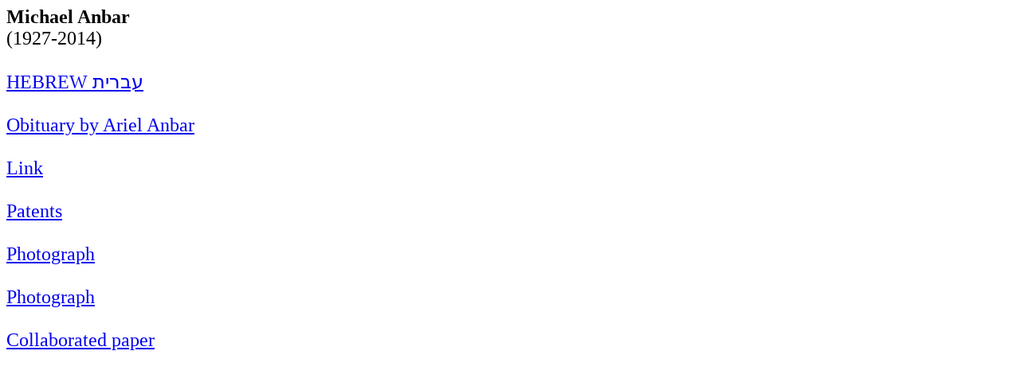

--- FILE ---
content_type: text/html
request_url: http://www.netsivi.org/anbareng.htm
body_size: 843
content:
<HTML>
<HEAD>
<meta http-equiv="Content-Type" content="text/html; charset=windows-1255">
<META name="description" content="Michael Anbar (1927-2014)">
<TITLE>Michael Anbar (1927-2014)</TITLE>





</HEAD>
<BODY>
<P align=left><FONT size=5>
<B>
Michael Anbar
</B><BR>
(1927-2014)
<BR><BR>
<A HREF="anbarheb.htm">HEBREW עברית</A>
<BR><BR>
<A href="https://www.facebook.com/notes/ariel-anbar/in-memory-of-michael-anbar/819751904712131?__mref=message_bubble">Obituary by Ariel Anbar</A>
<BR><BR>
<A href="https://prabook.com/web/michael.anbar/807795">Link</A>
<BR><BR>
<A href="https://patents.justia.com/search?q=%22Michael+Anbar%22">Patents</A>
<BR><BR>
<A href="anbar2.jpg">Photograph</A>
<BR><BR>
<A href="anbar3.jpg">Photograph</A>
<BR><BR>
<A href="life.htm">Collaborated paper</A>
<BR><BR>

</BODY>
</HTML>